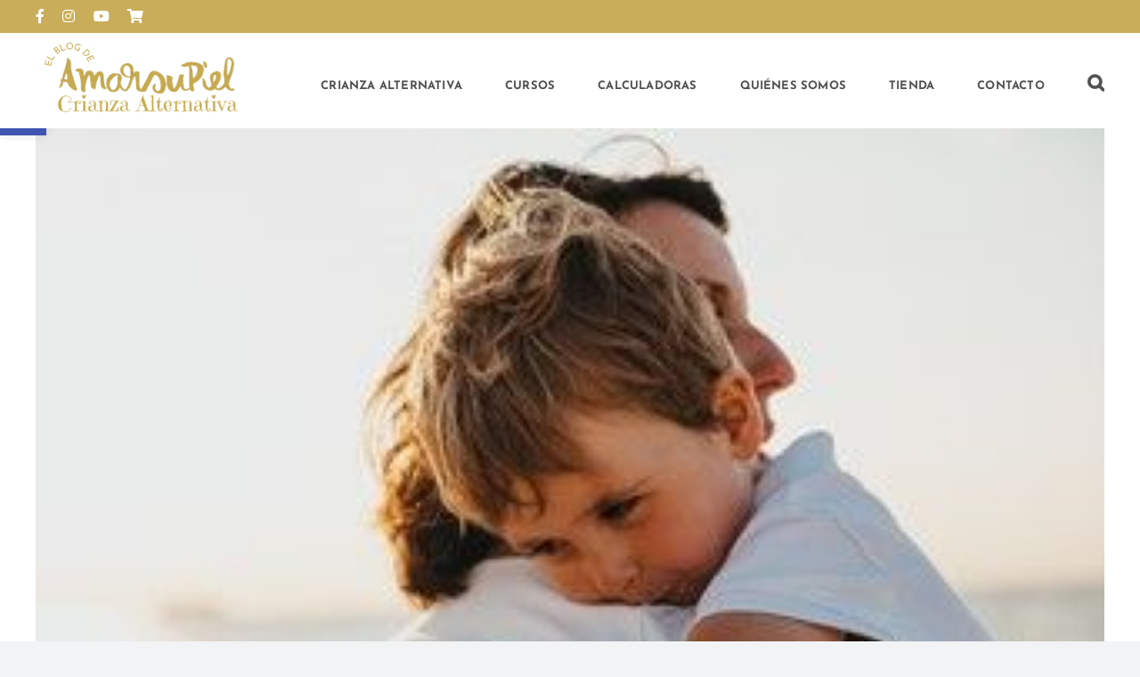

--- FILE ---
content_type: text/html; charset=UTF-8
request_url: https://crianzalternativa.es/tag/felicidad/
body_size: 17089
content:
<!DOCTYPE html>
<html class="avada-html-layout-wide avada-html-header-position-top avada-html-is-archive" lang="es-ES" prefix="og: http://ogp.me/ns# fb: http://ogp.me/ns/fb#">
<head>
	<meta http-equiv="X-UA-Compatible" content="IE=edge" />
	<meta http-equiv="Content-Type" content="text/html; charset=utf-8"/>
	<meta name="viewport" content="width=device-width, initial-scale=1" />
	<meta name='robots' content='index, follow, max-image-preview:large, max-snippet:-1, max-video-preview:-1' />
<link rel="alternate" hreflang="es" href="https://crianzalternativa.es/tag/felicidad/" />
<link rel="alternate" hreflang="x-default" href="https://crianzalternativa.es/tag/felicidad/" />

	<!-- This site is optimized with the Yoast SEO plugin v26.5 - https://yoast.com/wordpress/plugins/seo/ -->
	<title>felicidad archivos - Crianza Alternativa</title>
	<link rel="canonical" href="https://crianzalternativa.es/tag/felicidad/" />
	<meta property="og:locale" content="es_ES" />
	<meta property="og:type" content="article" />
	<meta property="og:title" content="felicidad archivos - Crianza Alternativa" />
	<meta property="og:url" content="https://crianzalternativa.es/tag/felicidad/" />
	<meta property="og:site_name" content="Crianza Alternativa" />
	<meta property="og:image" content="https://crianzalternativa.es/wp-content/uploads/2023/05/Imagen-blog-crianza-alternativa.png" />
	<meta property="og:image:width" content="1200" />
	<meta property="og:image:height" content="675" />
	<meta property="og:image:type" content="image/png" />
	<meta name="twitter:card" content="summary_large_image" />
	<script type="application/ld+json" class="yoast-schema-graph">{"@context":"https://schema.org","@graph":[{"@type":"CollectionPage","@id":"https://crianzalternativa.es/tag/felicidad/","url":"https://crianzalternativa.es/tag/felicidad/","name":"felicidad archivos - Crianza Alternativa","isPartOf":{"@id":"https://crianzalternativa.es/#website"},"primaryImageOfPage":{"@id":"https://crianzalternativa.es/tag/felicidad/#primaryimage"},"image":{"@id":"https://crianzalternativa.es/tag/felicidad/#primaryimage"},"thumbnailUrl":"https://crianzalternativa.es/wp-content/uploads/2019/07/la-clave-de-la-felicidad-de-los-ninos.jpg","breadcrumb":{"@id":"https://crianzalternativa.es/tag/felicidad/#breadcrumb"},"inLanguage":"es"},{"@type":"ImageObject","inLanguage":"es","@id":"https://crianzalternativa.es/tag/felicidad/#primaryimage","url":"https://crianzalternativa.es/wp-content/uploads/2019/07/la-clave-de-la-felicidad-de-los-ninos.jpg","contentUrl":"https://crianzalternativa.es/wp-content/uploads/2019/07/la-clave-de-la-felicidad-de-los-ninos.jpg","width":320,"height":224},{"@type":"BreadcrumbList","@id":"https://crianzalternativa.es/tag/felicidad/#breadcrumb","itemListElement":[{"@type":"ListItem","position":1,"name":"Portada","item":"https://crianzalternativa.es/"},{"@type":"ListItem","position":2,"name":"felicidad"}]},{"@type":"WebSite","@id":"https://crianzalternativa.es/#website","url":"https://crianzalternativa.es/","name":"Crianza alternativa - Blog Amarsupiel","description":"Un espacio seguro para madres y padres sobre crianza alternativa y respetuosa, dirigida a suplir las necesidades psicológicas, emocionales y físicas de nuestros bebés.","publisher":{"@id":"https://crianzalternativa.es/#organization"},"alternateName":"Crianza alternativa - Blog Amarsupiel","potentialAction":[{"@type":"SearchAction","target":{"@type":"EntryPoint","urlTemplate":"https://crianzalternativa.es/?s={search_term_string}"},"query-input":{"@type":"PropertyValueSpecification","valueRequired":true,"valueName":"search_term_string"}}],"inLanguage":"es"},{"@type":"Organization","@id":"https://crianzalternativa.es/#organization","name":"Crianza alternativa - Blog Amarsupiel","alternateName":"Crianza alternativa - Blog Amarsupiel","url":"https://crianzalternativa.es/","logo":{"@type":"ImageObject","inLanguage":"es","@id":"https://crianzalternativa.es/#/schema/logo/image/","url":"https://crianzalternativa.es/wp-content/uploads/2023/05/Crianza-Alternativa-LOGO-01.png","contentUrl":"https://crianzalternativa.es/wp-content/uploads/2023/05/Crianza-Alternativa-LOGO-01.png","width":547,"height":243,"caption":"Crianza alternativa - Blog Amarsupiel"},"image":{"@id":"https://crianzalternativa.es/#/schema/logo/image/"},"sameAs":["https://www.facebook.com/amarsupiel/","https://www.instagram.com/amarsupiel_portabebes/","https://www.youtube.com/@amarsupiel1271"]}]}</script>
	<!-- / Yoast SEO plugin. -->


<link rel="alternate" type="application/rss+xml" title="Crianza Alternativa &raquo; Feed" href="https://crianzalternativa.es/feed/" />
<link rel="alternate" type="application/rss+xml" title="Crianza Alternativa &raquo; Feed de los comentarios" href="https://crianzalternativa.es/comments/feed/" />
								<link rel="icon" href="https://crianzalternativa.es/wp-content/uploads/2023/02/favicon.png" type="image/png" />
		
		
		
				<link rel="alternate" type="application/rss+xml" title="Crianza Alternativa &raquo; Etiqueta felicidad del feed" href="https://crianzalternativa.es/tag/felicidad/feed/" />
				
		<meta property="og:locale" content="es_ES"/>
		<meta property="og:type" content="article"/>
		<meta property="og:site_name" content="Crianza Alternativa"/>
		<meta property="og:title" content="felicidad archivos - Crianza Alternativa"/>
				<meta property="og:url" content="https://crianzalternativa.es/la-clave-de-la-felicidad-de-los-ninos-esta-en-el-afecto-de-sus-padres/"/>
																				<meta property="og:image" content="https://crianzalternativa.es/wp-content/uploads/2019/07/la-clave-de-la-felicidad-de-los-ninos.jpg"/>
		<meta property="og:image:width" content="320"/>
		<meta property="og:image:height" content="224"/>
		<meta property="og:image:type" content="image/jpeg"/>
				<style id='wp-img-auto-sizes-contain-inline-css' type='text/css'>
img:is([sizes=auto i],[sizes^="auto," i]){contain-intrinsic-size:3000px 1500px}
/*# sourceURL=wp-img-auto-sizes-contain-inline-css */
</style>
<style id='wp-emoji-styles-inline-css' type='text/css'>

	img.wp-smiley, img.emoji {
		display: inline !important;
		border: none !important;
		box-shadow: none !important;
		height: 1em !important;
		width: 1em !important;
		margin: 0 0.07em !important;
		vertical-align: -0.1em !important;
		background: none !important;
		padding: 0 !important;
	}
/*# sourceURL=wp-emoji-styles-inline-css */
</style>
<link rel='stylesheet' id='wp-block-library-css' href='https://crianzalternativa.es/wp-includes/css/dist/block-library/style.min.css?ver=6.9' type='text/css' media='all' />
<style id='global-styles-inline-css' type='text/css'>
:root{--wp--preset--aspect-ratio--square: 1;--wp--preset--aspect-ratio--4-3: 4/3;--wp--preset--aspect-ratio--3-4: 3/4;--wp--preset--aspect-ratio--3-2: 3/2;--wp--preset--aspect-ratio--2-3: 2/3;--wp--preset--aspect-ratio--16-9: 16/9;--wp--preset--aspect-ratio--9-16: 9/16;--wp--preset--color--black: #000000;--wp--preset--color--cyan-bluish-gray: #abb8c3;--wp--preset--color--white: #ffffff;--wp--preset--color--pale-pink: #f78da7;--wp--preset--color--vivid-red: #cf2e2e;--wp--preset--color--luminous-vivid-orange: #ff6900;--wp--preset--color--luminous-vivid-amber: #fcb900;--wp--preset--color--light-green-cyan: #7bdcb5;--wp--preset--color--vivid-green-cyan: #00d084;--wp--preset--color--pale-cyan-blue: #8ed1fc;--wp--preset--color--vivid-cyan-blue: #0693e3;--wp--preset--color--vivid-purple: #9b51e0;--wp--preset--color--awb-color-1: #ffffff;--wp--preset--color--awb-color-2: #f9f9fb;--wp--preset--color--awb-color-3: #f2f3f5;--wp--preset--color--awb-color-4: #c9ad5a;--wp--preset--color--awb-color-5: #000000;--wp--preset--color--awb-color-6: #434549;--wp--preset--color--awb-color-7: #212326;--wp--preset--color--awb-color-8: #141617;--wp--preset--gradient--vivid-cyan-blue-to-vivid-purple: linear-gradient(135deg,rgb(6,147,227) 0%,rgb(155,81,224) 100%);--wp--preset--gradient--light-green-cyan-to-vivid-green-cyan: linear-gradient(135deg,rgb(122,220,180) 0%,rgb(0,208,130) 100%);--wp--preset--gradient--luminous-vivid-amber-to-luminous-vivid-orange: linear-gradient(135deg,rgb(252,185,0) 0%,rgb(255,105,0) 100%);--wp--preset--gradient--luminous-vivid-orange-to-vivid-red: linear-gradient(135deg,rgb(255,105,0) 0%,rgb(207,46,46) 100%);--wp--preset--gradient--very-light-gray-to-cyan-bluish-gray: linear-gradient(135deg,rgb(238,238,238) 0%,rgb(169,184,195) 100%);--wp--preset--gradient--cool-to-warm-spectrum: linear-gradient(135deg,rgb(74,234,220) 0%,rgb(151,120,209) 20%,rgb(207,42,186) 40%,rgb(238,44,130) 60%,rgb(251,105,98) 80%,rgb(254,248,76) 100%);--wp--preset--gradient--blush-light-purple: linear-gradient(135deg,rgb(255,206,236) 0%,rgb(152,150,240) 100%);--wp--preset--gradient--blush-bordeaux: linear-gradient(135deg,rgb(254,205,165) 0%,rgb(254,45,45) 50%,rgb(107,0,62) 100%);--wp--preset--gradient--luminous-dusk: linear-gradient(135deg,rgb(255,203,112) 0%,rgb(199,81,192) 50%,rgb(65,88,208) 100%);--wp--preset--gradient--pale-ocean: linear-gradient(135deg,rgb(255,245,203) 0%,rgb(182,227,212) 50%,rgb(51,167,181) 100%);--wp--preset--gradient--electric-grass: linear-gradient(135deg,rgb(202,248,128) 0%,rgb(113,206,126) 100%);--wp--preset--gradient--midnight: linear-gradient(135deg,rgb(2,3,129) 0%,rgb(40,116,252) 100%);--wp--preset--font-size--small: 12px;--wp--preset--font-size--medium: 20px;--wp--preset--font-size--large: 24px;--wp--preset--font-size--x-large: 42px;--wp--preset--font-size--normal: 16px;--wp--preset--font-size--xlarge: 32px;--wp--preset--font-size--huge: 48px;--wp--preset--spacing--20: 0.44rem;--wp--preset--spacing--30: 0.67rem;--wp--preset--spacing--40: 1rem;--wp--preset--spacing--50: 1.5rem;--wp--preset--spacing--60: 2.25rem;--wp--preset--spacing--70: 3.38rem;--wp--preset--spacing--80: 5.06rem;--wp--preset--shadow--natural: 6px 6px 9px rgba(0, 0, 0, 0.2);--wp--preset--shadow--deep: 12px 12px 50px rgba(0, 0, 0, 0.4);--wp--preset--shadow--sharp: 6px 6px 0px rgba(0, 0, 0, 0.2);--wp--preset--shadow--outlined: 6px 6px 0px -3px rgb(255, 255, 255), 6px 6px rgb(0, 0, 0);--wp--preset--shadow--crisp: 6px 6px 0px rgb(0, 0, 0);}:where(.is-layout-flex){gap: 0.5em;}:where(.is-layout-grid){gap: 0.5em;}body .is-layout-flex{display: flex;}.is-layout-flex{flex-wrap: wrap;align-items: center;}.is-layout-flex > :is(*, div){margin: 0;}body .is-layout-grid{display: grid;}.is-layout-grid > :is(*, div){margin: 0;}:where(.wp-block-columns.is-layout-flex){gap: 2em;}:where(.wp-block-columns.is-layout-grid){gap: 2em;}:where(.wp-block-post-template.is-layout-flex){gap: 1.25em;}:where(.wp-block-post-template.is-layout-grid){gap: 1.25em;}.has-black-color{color: var(--wp--preset--color--black) !important;}.has-cyan-bluish-gray-color{color: var(--wp--preset--color--cyan-bluish-gray) !important;}.has-white-color{color: var(--wp--preset--color--white) !important;}.has-pale-pink-color{color: var(--wp--preset--color--pale-pink) !important;}.has-vivid-red-color{color: var(--wp--preset--color--vivid-red) !important;}.has-luminous-vivid-orange-color{color: var(--wp--preset--color--luminous-vivid-orange) !important;}.has-luminous-vivid-amber-color{color: var(--wp--preset--color--luminous-vivid-amber) !important;}.has-light-green-cyan-color{color: var(--wp--preset--color--light-green-cyan) !important;}.has-vivid-green-cyan-color{color: var(--wp--preset--color--vivid-green-cyan) !important;}.has-pale-cyan-blue-color{color: var(--wp--preset--color--pale-cyan-blue) !important;}.has-vivid-cyan-blue-color{color: var(--wp--preset--color--vivid-cyan-blue) !important;}.has-vivid-purple-color{color: var(--wp--preset--color--vivid-purple) !important;}.has-black-background-color{background-color: var(--wp--preset--color--black) !important;}.has-cyan-bluish-gray-background-color{background-color: var(--wp--preset--color--cyan-bluish-gray) !important;}.has-white-background-color{background-color: var(--wp--preset--color--white) !important;}.has-pale-pink-background-color{background-color: var(--wp--preset--color--pale-pink) !important;}.has-vivid-red-background-color{background-color: var(--wp--preset--color--vivid-red) !important;}.has-luminous-vivid-orange-background-color{background-color: var(--wp--preset--color--luminous-vivid-orange) !important;}.has-luminous-vivid-amber-background-color{background-color: var(--wp--preset--color--luminous-vivid-amber) !important;}.has-light-green-cyan-background-color{background-color: var(--wp--preset--color--light-green-cyan) !important;}.has-vivid-green-cyan-background-color{background-color: var(--wp--preset--color--vivid-green-cyan) !important;}.has-pale-cyan-blue-background-color{background-color: var(--wp--preset--color--pale-cyan-blue) !important;}.has-vivid-cyan-blue-background-color{background-color: var(--wp--preset--color--vivid-cyan-blue) !important;}.has-vivid-purple-background-color{background-color: var(--wp--preset--color--vivid-purple) !important;}.has-black-border-color{border-color: var(--wp--preset--color--black) !important;}.has-cyan-bluish-gray-border-color{border-color: var(--wp--preset--color--cyan-bluish-gray) !important;}.has-white-border-color{border-color: var(--wp--preset--color--white) !important;}.has-pale-pink-border-color{border-color: var(--wp--preset--color--pale-pink) !important;}.has-vivid-red-border-color{border-color: var(--wp--preset--color--vivid-red) !important;}.has-luminous-vivid-orange-border-color{border-color: var(--wp--preset--color--luminous-vivid-orange) !important;}.has-luminous-vivid-amber-border-color{border-color: var(--wp--preset--color--luminous-vivid-amber) !important;}.has-light-green-cyan-border-color{border-color: var(--wp--preset--color--light-green-cyan) !important;}.has-vivid-green-cyan-border-color{border-color: var(--wp--preset--color--vivid-green-cyan) !important;}.has-pale-cyan-blue-border-color{border-color: var(--wp--preset--color--pale-cyan-blue) !important;}.has-vivid-cyan-blue-border-color{border-color: var(--wp--preset--color--vivid-cyan-blue) !important;}.has-vivid-purple-border-color{border-color: var(--wp--preset--color--vivid-purple) !important;}.has-vivid-cyan-blue-to-vivid-purple-gradient-background{background: var(--wp--preset--gradient--vivid-cyan-blue-to-vivid-purple) !important;}.has-light-green-cyan-to-vivid-green-cyan-gradient-background{background: var(--wp--preset--gradient--light-green-cyan-to-vivid-green-cyan) !important;}.has-luminous-vivid-amber-to-luminous-vivid-orange-gradient-background{background: var(--wp--preset--gradient--luminous-vivid-amber-to-luminous-vivid-orange) !important;}.has-luminous-vivid-orange-to-vivid-red-gradient-background{background: var(--wp--preset--gradient--luminous-vivid-orange-to-vivid-red) !important;}.has-very-light-gray-to-cyan-bluish-gray-gradient-background{background: var(--wp--preset--gradient--very-light-gray-to-cyan-bluish-gray) !important;}.has-cool-to-warm-spectrum-gradient-background{background: var(--wp--preset--gradient--cool-to-warm-spectrum) !important;}.has-blush-light-purple-gradient-background{background: var(--wp--preset--gradient--blush-light-purple) !important;}.has-blush-bordeaux-gradient-background{background: var(--wp--preset--gradient--blush-bordeaux) !important;}.has-luminous-dusk-gradient-background{background: var(--wp--preset--gradient--luminous-dusk) !important;}.has-pale-ocean-gradient-background{background: var(--wp--preset--gradient--pale-ocean) !important;}.has-electric-grass-gradient-background{background: var(--wp--preset--gradient--electric-grass) !important;}.has-midnight-gradient-background{background: var(--wp--preset--gradient--midnight) !important;}.has-small-font-size{font-size: var(--wp--preset--font-size--small) !important;}.has-medium-font-size{font-size: var(--wp--preset--font-size--medium) !important;}.has-large-font-size{font-size: var(--wp--preset--font-size--large) !important;}.has-x-large-font-size{font-size: var(--wp--preset--font-size--x-large) !important;}
/*# sourceURL=global-styles-inline-css */
</style>

<style id='classic-theme-styles-inline-css' type='text/css'>
/*! This file is auto-generated */
.wp-block-button__link{color:#fff;background-color:#32373c;border-radius:9999px;box-shadow:none;text-decoration:none;padding:calc(.667em + 2px) calc(1.333em + 2px);font-size:1.125em}.wp-block-file__button{background:#32373c;color:#fff;text-decoration:none}
/*# sourceURL=/wp-includes/css/classic-themes.min.css */
</style>
<link rel='stylesheet' id='air-datepicker-css' href='https://crianzalternativa.es/wp-content/plugins/clearblue-due-date-calculator/assets/css/vendor/datepicker.min.css?ver=2.2.3' type='text/css' media='all' />
<link rel='stylesheet' id='clearblue-due-date-calculator-css' href='https://crianzalternativa.es/wp-content/plugins/clearblue-due-date-calculator/assets/css/clearblue-due-date-calculator.css?ver=1.0.4' type='text/css' media='all' />
<link rel='stylesheet' id='wpml-legacy-horizontal-list-0-css' href='https://crianzalternativa.es/wp-content/plugins/sitepress-multilingual-cms/templates/language-switchers/legacy-list-horizontal/style.min.css?ver=1' type='text/css' media='all' />
<style id='wpml-legacy-horizontal-list-0-inline-css' type='text/css'>
.wpml-ls-statics-footer a, .wpml-ls-statics-footer .wpml-ls-sub-menu a, .wpml-ls-statics-footer .wpml-ls-sub-menu a:link, .wpml-ls-statics-footer li:not(.wpml-ls-current-language) .wpml-ls-link, .wpml-ls-statics-footer li:not(.wpml-ls-current-language) .wpml-ls-link:link {color:#444444;background-color:#ffffff;}.wpml-ls-statics-footer .wpml-ls-sub-menu a:hover,.wpml-ls-statics-footer .wpml-ls-sub-menu a:focus, .wpml-ls-statics-footer .wpml-ls-sub-menu a:link:hover, .wpml-ls-statics-footer .wpml-ls-sub-menu a:link:focus {color:#000000;background-color:#eeeeee;}.wpml-ls-statics-footer .wpml-ls-current-language > a {color:#444444;background-color:#ffffff;}.wpml-ls-statics-footer .wpml-ls-current-language:hover>a, .wpml-ls-statics-footer .wpml-ls-current-language>a:focus {color:#000000;background-color:#eeeeee;}
/*# sourceURL=wpml-legacy-horizontal-list-0-inline-css */
</style>
<link rel='stylesheet' id='oc_jquery_ui-css' href='https://crianzalternativa.es/wp-content/plugins/ovulation-calculator/css/jquery-ui.css?ver=1725445525' type='text/css' media='' />
<link rel='stylesheet' id='oc_custom_datepicker-css' href='https://crianzalternativa.es/wp-content/plugins/ovulation-calculator/css/melon.datepicker.css?ver=1725445525' type='text/css' media='' />
<link rel='stylesheet' id='oc-main-css' href='https://crianzalternativa.es/wp-content/plugins/ovulation-calculator/css/ovulation-calculator.css?ver=1725445525' type='text/css' media='' />
<link rel='stylesheet' id='pojo-a11y-css' href='https://crianzalternativa.es/wp-content/plugins/pojo-accessibility/modules/legacy/assets/css/style.min.css?ver=1.0.0' type='text/css' media='all' />
<link rel='stylesheet' id='child-style-css' href='https://crianzalternativa.es/wp-content/themes/Avada-Child-Theme/style.css?ver=6.9' type='text/css' media='all' />
<link rel='stylesheet' id='fusion-dynamic-css-css' href='https://crianzalternativa.es/wp-content/uploads/fusion-styles/b08898b8845967c587cf6ef02b339f8d.min.css?ver=3.14.2' type='text/css' media='all' />
<script type="text/javascript" id="wpml-cookie-js-extra">
/* <![CDATA[ */
var wpml_cookies = {"wp-wpml_current_language":{"value":"es","expires":1,"path":"/"}};
var wpml_cookies = {"wp-wpml_current_language":{"value":"es","expires":1,"path":"/"}};
//# sourceURL=wpml-cookie-js-extra
/* ]]> */
</script>
<script type="text/javascript" src="https://crianzalternativa.es/wp-content/plugins/sitepress-multilingual-cms/res/js/cookies/language-cookie.js?ver=486900" id="wpml-cookie-js" defer="defer" data-wp-strategy="defer"></script>
<script type="text/javascript" src="https://crianzalternativa.es/wp-includes/js/jquery/jquery.min.js?ver=3.7.1" id="jquery-core-js"></script>
<script type="text/javascript" src="https://crianzalternativa.es/wp-includes/js/jquery/jquery-migrate.min.js?ver=3.4.1" id="jquery-migrate-js"></script>
<link rel="https://api.w.org/" href="https://crianzalternativa.es/wp-json/" /><link rel="alternate" title="JSON" type="application/json" href="https://crianzalternativa.es/wp-json/wp/v2/tags/333" /><link rel="EditURI" type="application/rsd+xml" title="RSD" href="https://crianzalternativa.es/xmlrpc.php?rsd" />
<meta name="generator" content="WordPress 6.9" />
<meta name="generator" content="WPML ver:4.8.6 stt:1,2;" />
			<style>
				.oc_title,
				.oc_subtitle,
				.calculator_table h2,
				.single .calculator_table h2,
				.calculator_table p,
				.calculator_table a,
				.icon-calendar3:before{
					color: #9E8977;
					text-decoration: none;
				}

				/*Period Daes + Selected day*/

				.ui-state-default.ui-state-highlight.ui-state-active,
				.ui-datepicker-current-day .ui-state-default.ui-state-active,
				.ll-skin-melon td .ui-state-hover,

				td.periodDay a.ui-state-default,
				td.periodDay span.ui-state-default,
/* 				.ll-skin-melon td .ui-state-default.ui-state-hover, */
				.period-indicator{
					background-color: #cbaf6a;
					color: #ffffff;
				}

				/*Fertile Dates*/
				td.fertileDay a.ui-state-default,
				td.fertileDay span.ui-state-default{
					background-color: #96d2af;
				}

				/*Submit/Send background color*/
				.calculator_table .submit-btn input[type=submit]{
					background-color: #a8d1af;
				}

				/*Submit/Send background hover+focus color*/
				.calculator_table .submit-btn input[type=submit]:focus,
				.calculator_table .submit-btn input[type=submit]:hover{
					background-color: #a8d1af;
				}

				/*Submit/Send color*/
				.calculator_table .icon-angle-right,
				.calculator_table .submit-btn input[type=submit]{
					color: #ffffff;
				}

				/* Calendar Year color*/
				.ll-skin-melon .ui-datepicker .ui-datepicker-title{
					color: #544f49;
				}
				/* Calendar Days/Week color*/
				.ll-skin-melon .ui-datepicker th{
					color: #0a0606;
				}
				/* Calendar Background color*/
				#ovulationCalculatorForm,
				.calendar-area{
					background-color: #f5f5f5;
				}
				/* Calendar Cell Background color*/
				.ll-skin-melon td .ui-state-default{
					background: #f5f5f5;
				}
				/* Calendar disabled Cell text color*/
				.ll-skin-melon .ui-state-disabled .ui-state-default{
					color: #a3a3a3;
				}
				/* Calendar selected day text color*/
				.ll-skin-melon td .ui-state-default.ui-state-active{
					color: #ffffff;
				}
				/* Calendar default day text color*/
				.ll-skin-melon td .ui-state-default{
					color: #544f49;
				}
				/* Fertile tick color */
				td.fertileDay a.ui-state-default::after{
					color: #1A9F1F;
				}
				.fertileTick{
					fill: #1A9F1F;
				}
				/* Expected Ovulation color*/

				td.fertileDay-4 a.ui-state-default::after,
				td.fertileDay-10 a.ui-state-default::after{
					color: #1A9F1F!important;
				}
				.expected-ovulation{
					fill: #1A9F1F;
				}
			</style>
				<style type="text/css">
#pojo-a11y-toolbar .pojo-a11y-toolbar-toggle a{ background-color: #4054b2;	color: #ffffff;}
#pojo-a11y-toolbar .pojo-a11y-toolbar-overlay, #pojo-a11y-toolbar .pojo-a11y-toolbar-overlay ul.pojo-a11y-toolbar-items.pojo-a11y-links{ border-color: #4054b2;}
body.pojo-a11y-focusable a:focus{ outline-style: solid !important;	outline-width: 1px !important;	outline-color: #FF0000 !important;}
#pojo-a11y-toolbar{ top: 100px !important;}
#pojo-a11y-toolbar .pojo-a11y-toolbar-overlay{ background-color: #ffffff;}
#pojo-a11y-toolbar .pojo-a11y-toolbar-overlay ul.pojo-a11y-toolbar-items li.pojo-a11y-toolbar-item a, #pojo-a11y-toolbar .pojo-a11y-toolbar-overlay p.pojo-a11y-toolbar-title{ color: #333333;}
#pojo-a11y-toolbar .pojo-a11y-toolbar-overlay ul.pojo-a11y-toolbar-items li.pojo-a11y-toolbar-item a.active{ background-color: #4054b2;	color: #ffffff;}
@media (max-width: 767px) { #pojo-a11y-toolbar { top: 50px !important; } }</style><link rel="preload" href="https://crianzalternativa.es/wp-content/themes/Avada/includes/lib/assets/fonts/icomoon/awb-icons.woff" as="font" type="font/woff" crossorigin><link rel="preload" href="//crianzalternativa.es/wp-content/themes/Avada/includes/lib/assets/fonts/fontawesome/webfonts/fa-brands-400.woff2" as="font" type="font/woff2" crossorigin><link rel="preload" href="//crianzalternativa.es/wp-content/themes/Avada/includes/lib/assets/fonts/fontawesome/webfonts/fa-regular-400.woff2" as="font" type="font/woff2" crossorigin><link rel="preload" href="//crianzalternativa.es/wp-content/themes/Avada/includes/lib/assets/fonts/fontawesome/webfonts/fa-solid-900.woff2" as="font" type="font/woff2" crossorigin><style type="text/css" id="css-fb-visibility">@media screen and (max-width: 640px){.fusion-no-small-visibility{display:none !important;}body .sm-text-align-center{text-align:center !important;}body .sm-text-align-left{text-align:left !important;}body .sm-text-align-right{text-align:right !important;}body .sm-text-align-justify{text-align:justify !important;}body .sm-flex-align-center{justify-content:center !important;}body .sm-flex-align-flex-start{justify-content:flex-start !important;}body .sm-flex-align-flex-end{justify-content:flex-end !important;}body .sm-mx-auto{margin-left:auto !important;margin-right:auto !important;}body .sm-ml-auto{margin-left:auto !important;}body .sm-mr-auto{margin-right:auto !important;}body .fusion-absolute-position-small{position:absolute;top:auto;width:100%;}.awb-sticky.awb-sticky-small{ position: sticky; top: var(--awb-sticky-offset,0); }}@media screen and (min-width: 641px) and (max-width: 1024px){.fusion-no-medium-visibility{display:none !important;}body .md-text-align-center{text-align:center !important;}body .md-text-align-left{text-align:left !important;}body .md-text-align-right{text-align:right !important;}body .md-text-align-justify{text-align:justify !important;}body .md-flex-align-center{justify-content:center !important;}body .md-flex-align-flex-start{justify-content:flex-start !important;}body .md-flex-align-flex-end{justify-content:flex-end !important;}body .md-mx-auto{margin-left:auto !important;margin-right:auto !important;}body .md-ml-auto{margin-left:auto !important;}body .md-mr-auto{margin-right:auto !important;}body .fusion-absolute-position-medium{position:absolute;top:auto;width:100%;}.awb-sticky.awb-sticky-medium{ position: sticky; top: var(--awb-sticky-offset,0); }}@media screen and (min-width: 1025px){.fusion-no-large-visibility{display:none !important;}body .lg-text-align-center{text-align:center !important;}body .lg-text-align-left{text-align:left !important;}body .lg-text-align-right{text-align:right !important;}body .lg-text-align-justify{text-align:justify !important;}body .lg-flex-align-center{justify-content:center !important;}body .lg-flex-align-flex-start{justify-content:flex-start !important;}body .lg-flex-align-flex-end{justify-content:flex-end !important;}body .lg-mx-auto{margin-left:auto !important;margin-right:auto !important;}body .lg-ml-auto{margin-left:auto !important;}body .lg-mr-auto{margin-right:auto !important;}body .fusion-absolute-position-large{position:absolute;top:auto;width:100%;}.awb-sticky.awb-sticky-large{ position: sticky; top: var(--awb-sticky-offset,0); }}</style><style>:root {--cbddc-color-background: #ffffff;--cbddc-color-title: #caae63;--cbddc-color-text: #222222;--cbddc-color-button: #caae63;--cbddc-color-button-text: #ffffff;--cbddc-color-input: #ffffff;--cbddc-color-border: #ebebeb;--cbddc-color-error: #dc3545;}</style>		<script type="text/javascript">
			var doc = document.documentElement;
			doc.setAttribute( 'data-useragent', navigator.userAgent );
		</script>
		
	<!-- Google Tag Manager -->
<script>(function(w,d,s,l,i){w[l]=w[l]||[];w[l].push({'gtm.start':
new Date().getTime(),event:'gtm.js'});var f=d.getElementsByTagName(s)[0],
j=d.createElement(s),dl=l!='dataLayer'?'&l='+l:'';j.async=true;j.src=
'https://www.googletagmanager.com/gtm.js?id='+i+dl;f.parentNode.insertBefore(j,f);
})(window,document,'script','dataLayer','GTM-T9FD8S7');</script>
<!-- End Google Tag Manager --></head>

<body class="archive tag tag-felicidad tag-333 wp-theme-Avada wp-child-theme-Avada-Child-Theme awb-no-sidebars fusion-image-hovers fusion-pagination-sizing fusion-button_type-flat fusion-button_span-no fusion-button_gradient-linear avada-image-rollover-circle-no avada-image-rollover-yes avada-image-rollover-direction-left fusion-body ltr fusion-sticky-header no-tablet-sticky-header no-mobile-sticky-header no-mobile-slidingbar no-mobile-totop avada-has-rev-slider-styles fusion-disable-outline fusion-sub-menu-fade mobile-logo-pos-left layout-wide-mode avada-has-boxed-modal-shadow-none layout-scroll-offset-full avada-has-zero-margin-offset-top fusion-top-header menu-text-align-center mobile-menu-design-modern fusion-show-pagination-text fusion-header-layout-v3 avada-responsive avada-footer-fx-none avada-menu-highlight-style-bar fusion-search-form-clean fusion-main-menu-search-overlay fusion-avatar-circle avada-sticky-shrinkage avada-dropdown-styles avada-blog-layout-large avada-blog-archive-layout-large avada-header-shadow-no avada-menu-icon-position-left avada-has-megamenu-shadow avada-has-mobile-menu-search avada-has-main-nav-search-icon avada-has-breadcrumb-mobile-hidden avada-has-titlebar-hide avada-header-border-color-full-transparent avada-has-pagination-width_height avada-flyout-menu-direction-fade avada-ec-views-v1" data-awb-post-id="5335">
		<a class="skip-link screen-reader-text" href="#content">Saltar al contenido</a>

	<div id="boxed-wrapper">
		
		<div id="wrapper" class="fusion-wrapper">
			<div id="home" style="position:relative;top:-1px;"></div>
							
					
			<header class="fusion-header-wrapper">
				<div class="fusion-header-v3 fusion-logo-alignment fusion-logo-left fusion-sticky-menu-1 fusion-sticky-logo- fusion-mobile-logo-  fusion-mobile-menu-design-modern">
					
<div class="fusion-secondary-header">
	<div class="fusion-row">
					<div class="fusion-alignleft">
				<div class="fusion-social-links-header"><div class="fusion-social-networks"><div class="fusion-social-networks-wrapper"><a  class="fusion-social-network-icon fusion-tooltip fa-facebook-f fab" style data-placement="bottom" data-title="Facebook" data-toggle="tooltip" title="Facebook" href="https://es-es.facebook.com/amarsupiel/" target="_blank" rel="noreferrer"><span class="screen-reader-text">Facebook</span></a><a  class="fusion-social-network-icon fusion-tooltip fa-instagram fab" style data-placement="bottom" data-title="Instagram" data-toggle="tooltip" title="Instagram" href="https://www.instagram.com/amarsupiel_portabebes/" target="_blank" rel="noopener noreferrer"><span class="screen-reader-text">Instagram</span></a><a  class="fusion-social-network-icon fusion-tooltip fa-youtube fab" style data-placement="bottom" data-title="YouTube" data-toggle="tooltip" title="YouTube" href="https://www.youtube.com/channel/UCfCSMioEp68hM8hcdek6DAA" target="_blank" rel="noopener noreferrer"><span class="screen-reader-text">YouTube</span></a><a  class="awb-custom-icon fusion-social-network-icon fusion-tooltip fa-shopping-cart fas" style="position:relative;" data-placement="bottom" data-title="Personalizado" data-toggle="tooltip" title="Personalizado" href="https://www.amarsupiel.com" target="_blank" rel="noopener noreferrer"><span class="screen-reader-text">Personalizado</span></a></div></div></div>			</div>
							<div class="fusion-alignright">
				<nav class="fusion-secondary-menu" role="navigation" aria-label="Menú secundario"></nav>			</div>
			</div>
</div>
<div class="fusion-header-sticky-height"></div>
<div class="fusion-header">
	<div class="fusion-row">
					<div class="fusion-logo" data-margin-top="0" data-margin-bottom="0" data-margin-left="0" data-margin-right="0px">
			<a class="fusion-logo-link"  href="https://crianzalternativa.es/" >

						<!-- standard logo -->
			<img src="https://crianzalternativa.es/wp-content/uploads/2023/03/Crianza-Alternativa-LOGO-01.png" srcset="https://crianzalternativa.es/wp-content/uploads/2023/03/Crianza-Alternativa-LOGO-01.png 1x, https://crianzalternativa.es/wp-content/uploads/2023/03/Crianza-Alternativa-LOGO-01.png 2x" width="547" height="243" style="max-height:243px;height:auto;" alt="Crianza Alternativa Logo" data-retina_logo_url="https://crianzalternativa.es/wp-content/uploads/2023/03/Crianza-Alternativa-LOGO-01.png" class="fusion-standard-logo" />

			
					</a>
		</div>		<nav class="fusion-main-menu" aria-label="Menú principal"><div class="fusion-overlay-search">		<form role="search" class="searchform fusion-search-form  fusion-search-form-clean" method="get" action="https://crianzalternativa.es/">
			<div class="fusion-search-form-content">

				
				<div class="fusion-search-field search-field">
					<label><span class="screen-reader-text">Buscar:</span>
													<input type="search" value="" name="s" class="s" placeholder="Buscar..." required aria-required="true" aria-label="Buscar..."/>
											</label>
				</div>
				<div class="fusion-search-button search-button">
					<input type="submit" class="fusion-search-submit searchsubmit" aria-label="Buscar" value="&#xf002;" />
									</div>

				
			</div>


			
		</form>
		<div class="fusion-search-spacer"></div><a href="#" role="button" aria-label="Close Search" class="fusion-close-search"></a></div><ul id="menu-menu-principal" class="fusion-menu"><li  id="menu-item-8966"  class="menu-item menu-item-type-custom menu-item-object-custom menu-item-has-children menu-item-8966 fusion-dropdown-menu"  data-item-id="8966"><a  href="#" class="fusion-bar-highlight"><span class="menu-text">CRIANZA ALTERNATIVA</span></a><ul class="sub-menu"><li  id="menu-item-8904"  class="menu-item menu-item-type-taxonomy menu-item-object-category menu-item-8904 fusion-dropdown-submenu" ><a  href="https://crianzalternativa.es/category/embarazo/" class="fusion-bar-highlight"><span>EMBARAZO</span></a></li><li  id="menu-item-8905"  class="menu-item menu-item-type-taxonomy menu-item-object-category menu-item-8905 fusion-dropdown-submenu" ><a  href="https://crianzalternativa.es/category/parto/" class="fusion-bar-highlight"><span>PARTO</span></a></li><li  id="menu-item-8907"  class="menu-item menu-item-type-taxonomy menu-item-object-category menu-item-8907 fusion-dropdown-submenu" ><a  href="https://crianzalternativa.es/category/postparto/" class="fusion-bar-highlight"><span>POSTPARTO</span></a></li><li  id="menu-item-8906"  class="menu-item menu-item-type-taxonomy menu-item-object-category menu-item-8906 fusion-dropdown-submenu" ><a  href="https://crianzalternativa.es/category/lactancia/" class="fusion-bar-highlight"><span>LACTANCIA</span></a></li><li  id="menu-item-8902"  class="menu-item menu-item-type-taxonomy menu-item-object-category menu-item-8902 fusion-dropdown-submenu" ><a  href="https://crianzalternativa.es/category/porteo-ergonomico/" class="fusion-bar-highlight"><span>PORTEO ERGONÓMICO</span></a></li><li  id="menu-item-8901"  class="menu-item menu-item-type-taxonomy menu-item-object-category menu-item-8901 fusion-dropdown-submenu" ><a  href="https://crianzalternativa.es/category/crianza/" class="fusion-bar-highlight"><span>CRIANZA</span></a></li><li  id="menu-item-8903"  class="menu-item menu-item-type-taxonomy menu-item-object-category menu-item-8903 fusion-dropdown-submenu" ><a  href="https://crianzalternativa.es/category/psicologia-y-educacion/" class="fusion-bar-highlight"><span>PSICOLOGÍA Y EDUCACIÓN</span></a></li><li  id="menu-item-8908"  class="menu-item menu-item-type-taxonomy menu-item-object-category menu-item-8908 fusion-dropdown-submenu" ><a  href="https://crianzalternativa.es/category/consejos-practicos/" class="fusion-bar-highlight"><span>CONSEJOS PRÁCTICOS</span></a></li><li  id="menu-item-10920"  class="menu-item menu-item-type-taxonomy menu-item-object-category menu-item-10920 fusion-dropdown-submenu" ><a  href="https://crianzalternativa.es/category/desarrollo-del-bebe-mes-a-mes/" class="fusion-bar-highlight"><span>DESARROLLO DEL BEBÉ MES A MES</span></a></li><li  id="menu-item-11093"  class="menu-item menu-item-type-taxonomy menu-item-object-category menu-item-11093 fusion-dropdown-submenu" ><a  href="https://crianzalternativa.es/category/desarrollo-del-bebe-semana-a-semana/" class="fusion-bar-highlight"><span>DESARROLLO DEL BEBÉ SEMANA A SEMANA</span></a></li></ul></li><li  id="menu-item-10521"  class="menu-item menu-item-type-post_type menu-item-object-page menu-item-10521"  data-item-id="10521"><a  href="https://crianzalternativa.es/cursos-de-maternidad-y-paternidad/" class="fusion-bar-highlight"><span class="menu-text">CURSOS</span></a></li><li  id="menu-item-10331"  class="menu-item menu-item-type-custom menu-item-object-custom menu-item-has-children menu-item-10331 fusion-dropdown-menu"  data-item-id="10331"><a  href="#" class="fusion-bar-highlight"><span class="menu-text">CALCULADORAS</span></a><ul class="sub-menu"><li  id="menu-item-10334"  class="menu-item menu-item-type-post_type menu-item-object-page menu-item-10334 fusion-dropdown-submenu" ><a  href="https://crianzalternativa.es/calculadora-de-embarazo-y-parto/" class="fusion-bar-highlight"><span>CALCULADORA DE EMBARAZO Y PARTO</span></a></li><li  id="menu-item-9898"  class="menu-item menu-item-type-post_type menu-item-object-page menu-item-9898 fusion-dropdown-submenu" ><a  href="https://crianzalternativa.es/calculadora-de-fertilidad/" class="fusion-bar-highlight"><span>CALCULADORA DE FERTILIDAD</span></a></li><li  id="menu-item-10332"  class="menu-item menu-item-type-post_type menu-item-object-page menu-item-10332 fusion-dropdown-submenu" ><a  href="https://crianzalternativa.es/calculadora-de-apiretal/" class="fusion-bar-highlight"><span>CALCULADORA DE APIRETAL</span></a></li><li  id="menu-item-10333"  class="menu-item menu-item-type-post_type menu-item-object-page menu-item-10333 fusion-dropdown-submenu" ><a  href="https://crianzalternativa.es/calculadora-de-dalsy/" class="fusion-bar-highlight"><span>CALCULADORA DE DALSY</span></a></li></ul></li><li  id="menu-item-8895"  class="menu-item menu-item-type-post_type menu-item-object-page menu-item-8895"  data-item-id="8895"><a  href="https://crianzalternativa.es/crianza-alternativa/" class="fusion-bar-highlight"><span class="menu-text">QUIÉNES SOMOS</span></a></li><li  id="menu-item-8896"  class="menu-item menu-item-type-custom menu-item-object-custom menu-item-8896"  data-item-id="8896"><a  target="_blank" rel="noopener noreferrer" href="https://www.amarsupiel.com/es/" class="fusion-bar-highlight"><span class="menu-text">TIENDA</span></a></li><li  id="menu-item-8893"  class="menu-item menu-item-type-post_type menu-item-object-page menu-item-8893"  data-item-id="8893"><a  href="https://crianzalternativa.es/contacto-2/" class="fusion-bar-highlight"><span class="menu-text">CONTACTO</span></a></li><li class="fusion-custom-menu-item fusion-main-menu-search fusion-search-overlay"><a class="fusion-main-menu-icon fusion-bar-highlight" href="#" aria-label="Buscar" data-title="Buscar" title="Buscar" role="button" aria-expanded="false"></a></li></ul></nav><nav class="fusion-main-menu fusion-sticky-menu" aria-label="Main Menu Sticky"><div class="fusion-overlay-search">		<form role="search" class="searchform fusion-search-form  fusion-search-form-clean" method="get" action="https://crianzalternativa.es/">
			<div class="fusion-search-form-content">

				
				<div class="fusion-search-field search-field">
					<label><span class="screen-reader-text">Buscar:</span>
													<input type="search" value="" name="s" class="s" placeholder="Buscar..." required aria-required="true" aria-label="Buscar..."/>
											</label>
				</div>
				<div class="fusion-search-button search-button">
					<input type="submit" class="fusion-search-submit searchsubmit" aria-label="Buscar" value="&#xf002;" />
									</div>

				
			</div>


			
		</form>
		<div class="fusion-search-spacer"></div><a href="#" role="button" aria-label="Close Search" class="fusion-close-search"></a></div><ul id="menu-menu-principal-1" class="fusion-menu"><li   class="menu-item menu-item-type-custom menu-item-object-custom menu-item-has-children menu-item-8966 fusion-dropdown-menu"  data-item-id="8966"><a  href="#" class="fusion-bar-highlight"><span class="menu-text">CRIANZA ALTERNATIVA</span></a><ul class="sub-menu"><li   class="menu-item menu-item-type-taxonomy menu-item-object-category menu-item-8904 fusion-dropdown-submenu" ><a  href="https://crianzalternativa.es/category/embarazo/" class="fusion-bar-highlight"><span>EMBARAZO</span></a></li><li   class="menu-item menu-item-type-taxonomy menu-item-object-category menu-item-8905 fusion-dropdown-submenu" ><a  href="https://crianzalternativa.es/category/parto/" class="fusion-bar-highlight"><span>PARTO</span></a></li><li   class="menu-item menu-item-type-taxonomy menu-item-object-category menu-item-8907 fusion-dropdown-submenu" ><a  href="https://crianzalternativa.es/category/postparto/" class="fusion-bar-highlight"><span>POSTPARTO</span></a></li><li   class="menu-item menu-item-type-taxonomy menu-item-object-category menu-item-8906 fusion-dropdown-submenu" ><a  href="https://crianzalternativa.es/category/lactancia/" class="fusion-bar-highlight"><span>LACTANCIA</span></a></li><li   class="menu-item menu-item-type-taxonomy menu-item-object-category menu-item-8902 fusion-dropdown-submenu" ><a  href="https://crianzalternativa.es/category/porteo-ergonomico/" class="fusion-bar-highlight"><span>PORTEO ERGONÓMICO</span></a></li><li   class="menu-item menu-item-type-taxonomy menu-item-object-category menu-item-8901 fusion-dropdown-submenu" ><a  href="https://crianzalternativa.es/category/crianza/" class="fusion-bar-highlight"><span>CRIANZA</span></a></li><li   class="menu-item menu-item-type-taxonomy menu-item-object-category menu-item-8903 fusion-dropdown-submenu" ><a  href="https://crianzalternativa.es/category/psicologia-y-educacion/" class="fusion-bar-highlight"><span>PSICOLOGÍA Y EDUCACIÓN</span></a></li><li   class="menu-item menu-item-type-taxonomy menu-item-object-category menu-item-8908 fusion-dropdown-submenu" ><a  href="https://crianzalternativa.es/category/consejos-practicos/" class="fusion-bar-highlight"><span>CONSEJOS PRÁCTICOS</span></a></li><li   class="menu-item menu-item-type-taxonomy menu-item-object-category menu-item-10920 fusion-dropdown-submenu" ><a  href="https://crianzalternativa.es/category/desarrollo-del-bebe-mes-a-mes/" class="fusion-bar-highlight"><span>DESARROLLO DEL BEBÉ MES A MES</span></a></li><li   class="menu-item menu-item-type-taxonomy menu-item-object-category menu-item-11093 fusion-dropdown-submenu" ><a  href="https://crianzalternativa.es/category/desarrollo-del-bebe-semana-a-semana/" class="fusion-bar-highlight"><span>DESARROLLO DEL BEBÉ SEMANA A SEMANA</span></a></li></ul></li><li   class="menu-item menu-item-type-post_type menu-item-object-page menu-item-10521"  data-item-id="10521"><a  href="https://crianzalternativa.es/cursos-de-maternidad-y-paternidad/" class="fusion-bar-highlight"><span class="menu-text">CURSOS</span></a></li><li   class="menu-item menu-item-type-custom menu-item-object-custom menu-item-has-children menu-item-10331 fusion-dropdown-menu"  data-item-id="10331"><a  href="#" class="fusion-bar-highlight"><span class="menu-text">CALCULADORAS</span></a><ul class="sub-menu"><li   class="menu-item menu-item-type-post_type menu-item-object-page menu-item-10334 fusion-dropdown-submenu" ><a  href="https://crianzalternativa.es/calculadora-de-embarazo-y-parto/" class="fusion-bar-highlight"><span>CALCULADORA DE EMBARAZO Y PARTO</span></a></li><li   class="menu-item menu-item-type-post_type menu-item-object-page menu-item-9898 fusion-dropdown-submenu" ><a  href="https://crianzalternativa.es/calculadora-de-fertilidad/" class="fusion-bar-highlight"><span>CALCULADORA DE FERTILIDAD</span></a></li><li   class="menu-item menu-item-type-post_type menu-item-object-page menu-item-10332 fusion-dropdown-submenu" ><a  href="https://crianzalternativa.es/calculadora-de-apiretal/" class="fusion-bar-highlight"><span>CALCULADORA DE APIRETAL</span></a></li><li   class="menu-item menu-item-type-post_type menu-item-object-page menu-item-10333 fusion-dropdown-submenu" ><a  href="https://crianzalternativa.es/calculadora-de-dalsy/" class="fusion-bar-highlight"><span>CALCULADORA DE DALSY</span></a></li></ul></li><li   class="menu-item menu-item-type-post_type menu-item-object-page menu-item-8895"  data-item-id="8895"><a  href="https://crianzalternativa.es/crianza-alternativa/" class="fusion-bar-highlight"><span class="menu-text">QUIÉNES SOMOS</span></a></li><li   class="menu-item menu-item-type-custom menu-item-object-custom menu-item-8896"  data-item-id="8896"><a  target="_blank" rel="noopener noreferrer" href="https://www.amarsupiel.com/es/" class="fusion-bar-highlight"><span class="menu-text">TIENDA</span></a></li><li   class="menu-item menu-item-type-post_type menu-item-object-page menu-item-8893"  data-item-id="8893"><a  href="https://crianzalternativa.es/contacto-2/" class="fusion-bar-highlight"><span class="menu-text">CONTACTO</span></a></li><li class="fusion-custom-menu-item fusion-main-menu-search fusion-search-overlay"><a class="fusion-main-menu-icon fusion-bar-highlight" href="#" aria-label="Buscar" data-title="Buscar" title="Buscar" role="button" aria-expanded="false"></a></li></ul></nav><div class="fusion-mobile-navigation"><ul id="menu-menu-principal-2" class="fusion-mobile-menu"><li   class="menu-item menu-item-type-custom menu-item-object-custom menu-item-has-children menu-item-8966 fusion-dropdown-menu"  data-item-id="8966"><a  href="#" class="fusion-bar-highlight"><span class="menu-text">CRIANZA ALTERNATIVA</span></a><ul class="sub-menu"><li   class="menu-item menu-item-type-taxonomy menu-item-object-category menu-item-8904 fusion-dropdown-submenu" ><a  href="https://crianzalternativa.es/category/embarazo/" class="fusion-bar-highlight"><span>EMBARAZO</span></a></li><li   class="menu-item menu-item-type-taxonomy menu-item-object-category menu-item-8905 fusion-dropdown-submenu" ><a  href="https://crianzalternativa.es/category/parto/" class="fusion-bar-highlight"><span>PARTO</span></a></li><li   class="menu-item menu-item-type-taxonomy menu-item-object-category menu-item-8907 fusion-dropdown-submenu" ><a  href="https://crianzalternativa.es/category/postparto/" class="fusion-bar-highlight"><span>POSTPARTO</span></a></li><li   class="menu-item menu-item-type-taxonomy menu-item-object-category menu-item-8906 fusion-dropdown-submenu" ><a  href="https://crianzalternativa.es/category/lactancia/" class="fusion-bar-highlight"><span>LACTANCIA</span></a></li><li   class="menu-item menu-item-type-taxonomy menu-item-object-category menu-item-8902 fusion-dropdown-submenu" ><a  href="https://crianzalternativa.es/category/porteo-ergonomico/" class="fusion-bar-highlight"><span>PORTEO ERGONÓMICO</span></a></li><li   class="menu-item menu-item-type-taxonomy menu-item-object-category menu-item-8901 fusion-dropdown-submenu" ><a  href="https://crianzalternativa.es/category/crianza/" class="fusion-bar-highlight"><span>CRIANZA</span></a></li><li   class="menu-item menu-item-type-taxonomy menu-item-object-category menu-item-8903 fusion-dropdown-submenu" ><a  href="https://crianzalternativa.es/category/psicologia-y-educacion/" class="fusion-bar-highlight"><span>PSICOLOGÍA Y EDUCACIÓN</span></a></li><li   class="menu-item menu-item-type-taxonomy menu-item-object-category menu-item-8908 fusion-dropdown-submenu" ><a  href="https://crianzalternativa.es/category/consejos-practicos/" class="fusion-bar-highlight"><span>CONSEJOS PRÁCTICOS</span></a></li><li   class="menu-item menu-item-type-taxonomy menu-item-object-category menu-item-10920 fusion-dropdown-submenu" ><a  href="https://crianzalternativa.es/category/desarrollo-del-bebe-mes-a-mes/" class="fusion-bar-highlight"><span>DESARROLLO DEL BEBÉ MES A MES</span></a></li><li   class="menu-item menu-item-type-taxonomy menu-item-object-category menu-item-11093 fusion-dropdown-submenu" ><a  href="https://crianzalternativa.es/category/desarrollo-del-bebe-semana-a-semana/" class="fusion-bar-highlight"><span>DESARROLLO DEL BEBÉ SEMANA A SEMANA</span></a></li></ul></li><li   class="menu-item menu-item-type-post_type menu-item-object-page menu-item-10521"  data-item-id="10521"><a  href="https://crianzalternativa.es/cursos-de-maternidad-y-paternidad/" class="fusion-bar-highlight"><span class="menu-text">CURSOS</span></a></li><li   class="menu-item menu-item-type-custom menu-item-object-custom menu-item-has-children menu-item-10331 fusion-dropdown-menu"  data-item-id="10331"><a  href="#" class="fusion-bar-highlight"><span class="menu-text">CALCULADORAS</span></a><ul class="sub-menu"><li   class="menu-item menu-item-type-post_type menu-item-object-page menu-item-10334 fusion-dropdown-submenu" ><a  href="https://crianzalternativa.es/calculadora-de-embarazo-y-parto/" class="fusion-bar-highlight"><span>CALCULADORA DE EMBARAZO Y PARTO</span></a></li><li   class="menu-item menu-item-type-post_type menu-item-object-page menu-item-9898 fusion-dropdown-submenu" ><a  href="https://crianzalternativa.es/calculadora-de-fertilidad/" class="fusion-bar-highlight"><span>CALCULADORA DE FERTILIDAD</span></a></li><li   class="menu-item menu-item-type-post_type menu-item-object-page menu-item-10332 fusion-dropdown-submenu" ><a  href="https://crianzalternativa.es/calculadora-de-apiretal/" class="fusion-bar-highlight"><span>CALCULADORA DE APIRETAL</span></a></li><li   class="menu-item menu-item-type-post_type menu-item-object-page menu-item-10333 fusion-dropdown-submenu" ><a  href="https://crianzalternativa.es/calculadora-de-dalsy/" class="fusion-bar-highlight"><span>CALCULADORA DE DALSY</span></a></li></ul></li><li   class="menu-item menu-item-type-post_type menu-item-object-page menu-item-8895"  data-item-id="8895"><a  href="https://crianzalternativa.es/crianza-alternativa/" class="fusion-bar-highlight"><span class="menu-text">QUIÉNES SOMOS</span></a></li><li   class="menu-item menu-item-type-custom menu-item-object-custom menu-item-8896"  data-item-id="8896"><a  target="_blank" rel="noopener noreferrer" href="https://www.amarsupiel.com/es/" class="fusion-bar-highlight"><span class="menu-text">TIENDA</span></a></li><li   class="menu-item menu-item-type-post_type menu-item-object-page menu-item-8893"  data-item-id="8893"><a  href="https://crianzalternativa.es/contacto-2/" class="fusion-bar-highlight"><span class="menu-text">CONTACTO</span></a></li></ul></div>	<div class="fusion-mobile-menu-icons">
							<a href="#" class="fusion-icon awb-icon-bars" aria-label="Alternar menú móvil" aria-expanded="false"></a>
		
					<a href="#" class="fusion-icon awb-icon-search" aria-label="Alternar búsqueda en móvil"></a>
		
		
			</div>

<nav class="fusion-mobile-nav-holder fusion-mobile-menu-text-align-left" aria-label="Main Menu Mobile"></nav>

	<nav class="fusion-mobile-nav-holder fusion-mobile-menu-text-align-left fusion-mobile-sticky-nav-holder" aria-label="Main Menu Mobile Sticky"></nav>
		
<div class="fusion-clearfix"></div>
<div class="fusion-mobile-menu-search">
			<form role="search" class="searchform fusion-search-form  fusion-search-form-clean" method="get" action="https://crianzalternativa.es/">
			<div class="fusion-search-form-content">

				
				<div class="fusion-search-field search-field">
					<label><span class="screen-reader-text">Buscar:</span>
													<input type="search" value="" name="s" class="s" placeholder="Buscar..." required aria-required="true" aria-label="Buscar..."/>
											</label>
				</div>
				<div class="fusion-search-button search-button">
					<input type="submit" class="fusion-search-submit searchsubmit" aria-label="Buscar" value="&#xf002;" />
									</div>

				
			</div>


			
		</form>
		</div>
			</div>
</div>
				</div>
				<div class="fusion-clearfix"></div>
			</header>
								
							<div id="sliders-container" class="fusion-slider-visibility">
					</div>
				
					
							
			
						<main id="main" class="clearfix ">
				<div class="fusion-row" style="">
<section id="content" class="" style="">
	
	<div id="posts-container" class="fusion-blog-archive fusion-blog-layout-large-wrapper fusion-blog-infinite fusion-clearfix">
	<div class="fusion-posts-container fusion-blog-layout-large fusion-posts-container-infinite fusion-blog-rollover " data-pages="1">
		
		
													<article id="post-5335" class="fusion-post-large  post fusion-clearfix post-5335 type-post status-publish format-standard has-post-thumbnail hentry category-crianza category-psicologia-y-educacion tag-felicidad tag-maternidad tag-ninos tag-paternidad">
				
				
				
									
		<div class="fusion-flexslider flexslider fusion-flexslider-loading fusion-post-slideshow">
		<ul class="slides">
																		<li><div  class="fusion-image-wrapper fusion-image-size-fixed" aria-haspopup="true">
				<img width="320" height="224" src="https://crianzalternativa.es/wp-content/uploads/2019/07/la-clave-de-la-felicidad-de-los-ninos.jpg" class="attachment-blog-large size-blog-large wp-post-image" alt="" decoding="async" fetchpriority="high" srcset="https://crianzalternativa.es/wp-content/uploads/2019/07/la-clave-de-la-felicidad-de-los-ninos-200x140.jpg 200w, https://crianzalternativa.es/wp-content/uploads/2019/07/la-clave-de-la-felicidad-de-los-ninos-300x210.jpg 300w, https://crianzalternativa.es/wp-content/uploads/2019/07/la-clave-de-la-felicidad-de-los-ninos.jpg 320w" sizes="(max-width: 320px) 100vw, 320px" /><div class="fusion-rollover">
	<div class="fusion-rollover-content">

				
		
												<h4 class="fusion-rollover-title">
					<a class="fusion-rollover-title-link" href="https://crianzalternativa.es/la-clave-de-la-felicidad-de-los-ninos-esta-en-el-afecto-de-sus-padres/">
						La clave de la felicidad de los niños está en el afecto de sus padres					</a>
				</h4>
			
										<div class="fusion-rollover-categories"><a href="https://crianzalternativa.es/category/crianza/" rel="tag">Crianza</a>, <a href="https://crianzalternativa.es/category/psicologia-y-educacion/" rel="tag">Psicología y Educación</a></div>					
		
						<a class="fusion-link-wrapper" href="https://crianzalternativa.es/la-clave-de-la-felicidad-de-los-ninos-esta-en-el-afecto-de-sus-padres/" aria-label="La clave de la felicidad de los niños está en el afecto de sus padres"></a>
	</div>
</div>
</div>
</li>
																																																																														</ul>
	</div>
				
				
				
				<div class="fusion-post-content post-content">
					<h2 class="entry-title fusion-post-title"><a href="https://crianzalternativa.es/la-clave-de-la-felicidad-de-los-ninos-esta-en-el-afecto-de-sus-padres/">La clave de la felicidad de los niños está en el afecto de sus padres</a></h2>
										
					<div class="fusion-post-content-container">
						<p>Un estudio del Centre for Child Mental Health de Londres ha resaltado la función del contacto físico entre padres e hijos, la importancia de abrazar y mimar a los niños desde que son bebés hasta que llegan a adultos. La oxitocina es la hormona del amor. No sólo está presente en el cuerpo  [...]</p>					</div>
				</div>

				
																			<div class="fusion-meta-info">
																						<div class="fusion-alignleft">Por <span class="vcard"><span class="fn"><a href="https://crianzalternativa.es/author/amarsupiel/" title="Entradas de Amarsupiel" rel="author">Amarsupiel</a></span></span><span class="fusion-inline-sep">|</span><span class="updated rich-snippet-hidden">2023-03-21T11:40:58+00:00</span><span>3 de septiembre de 2019</span><span class="fusion-inline-sep">|</span><a href="https://crianzalternativa.es/category/crianza/" rel="category tag">Crianza</a>, <a href="https://crianzalternativa.es/category/psicologia-y-educacion/" rel="category tag">Psicología y Educación</a><span class="fusion-inline-sep">|</span></div>							
																														<div class="fusion-alignright">
									<a href="https://crianzalternativa.es/la-clave-de-la-felicidad-de-los-ninos-esta-en-el-afecto-de-sus-padres/" class="fusion-read-more" aria-label="More on La clave de la felicidad de los niños está en el afecto de sus padres">
										Más información									</a>
								</div>
													</div>
									
				
							</article>

			
											<article id="post-5958" class="fusion-post-large  post fusion-clearfix post-5958 type-post status-publish format-standard has-post-thumbnail hentry category-crianza category-psicologia-y-educacion tag-amar tag-amor tag-felices tag-felicidad tag-hijos tag-maternidad tag-paternidad">
				
				
				
									
		<div class="fusion-flexslider flexslider fusion-flexslider-loading fusion-post-slideshow">
		<ul class="slides">
																		<li><div  class="fusion-image-wrapper fusion-image-size-fixed" aria-haspopup="true">
				<img width="669" height="272" src="https://crianzalternativa.es/wp-content/uploads/2021/02/Metodo-Canguro-16-1-1-669x272.jpg" class="attachment-blog-large size-blog-large wp-post-image" alt="afecto" decoding="async" /><div class="fusion-rollover">
	<div class="fusion-rollover-content">

				
		
												<h4 class="fusion-rollover-title">
					<a class="fusion-rollover-title-link" href="https://crianzalternativa.es/el-amor-es-la-base-para-que-nuestros-hijos-se-conviertan-en-adultos-felices/">
						El amor es la base para que nuestros hijos se conviertan en adultos felices					</a>
				</h4>
			
										<div class="fusion-rollover-categories"><a href="https://crianzalternativa.es/category/crianza/" rel="tag">Crianza</a>, <a href="https://crianzalternativa.es/category/psicologia-y-educacion/" rel="tag">Psicología y Educación</a></div>					
		
						<a class="fusion-link-wrapper" href="https://crianzalternativa.es/el-amor-es-la-base-para-que-nuestros-hijos-se-conviertan-en-adultos-felices/" aria-label="El amor es la base para que nuestros hijos se conviertan en adultos felices"></a>
	</div>
</div>
</div>
</li>
																																																																														</ul>
	</div>
				
				
				
				<div class="fusion-post-content post-content">
					<h2 class="entry-title fusion-post-title"><a href="https://crianzalternativa.es/el-amor-es-la-base-para-que-nuestros-hijos-se-conviertan-en-adultos-felices/">El amor es la base para que nuestros hijos se conviertan en adultos felices</a></h2>
										
					<div class="fusion-post-content-container">
						<p>El famoso científico y escritor Eduard Punset da a conocer el funcionamiento del cerebro de los bebés en varios de sus libros. En su obra "El viaje al amor" el autor afirma que los bebés necesitan amor para desarrollarse y crecer, la falta de amor determina el adulto que será en  [...]</p>					</div>
				</div>

				
																			<div class="fusion-meta-info">
																						<div class="fusion-alignleft">Por <span class="vcard"><span class="fn"><a href="https://crianzalternativa.es/author/amarsupiel/" title="Entradas de Amarsupiel" rel="author">Amarsupiel</a></span></span><span class="fusion-inline-sep">|</span><span class="updated rich-snippet-hidden">2023-03-21T11:41:02+00:00</span><span>1 de agosto de 2019</span><span class="fusion-inline-sep">|</span><a href="https://crianzalternativa.es/category/crianza/" rel="category tag">Crianza</a>, <a href="https://crianzalternativa.es/category/psicologia-y-educacion/" rel="category tag">Psicología y Educación</a><span class="fusion-inline-sep">|</span></div>							
																														<div class="fusion-alignright">
									<a href="https://crianzalternativa.es/el-amor-es-la-base-para-que-nuestros-hijos-se-conviertan-en-adultos-felices/" class="fusion-read-more" aria-label="More on El amor es la base para que nuestros hijos se conviertan en adultos felices">
										Más información									</a>
								</div>
													</div>
									
				
							</article>

			
		
		
	</div>

			</div>
</section>
						
					</div>  <!-- fusion-row -->
				</main>  <!-- #main -->
				
				
								
					
		<div class="fusion-footer">
					
	<footer class="fusion-footer-widget-area fusion-widget-area">
		<div class="fusion-row">
			<div class="fusion-columns fusion-columns-4 fusion-widget-area">
				
																									<div class="fusion-column col-lg-3 col-md-3 col-sm-3">
													</div>
																										<div class="fusion-column col-lg-3 col-md-3 col-sm-3">
													</div>
																										<div class="fusion-column col-lg-3 col-md-3 col-sm-3">
													</div>
																										<div class="fusion-column fusion-column-last col-lg-3 col-md-3 col-sm-3">
													</div>
																											
				<div class="fusion-clearfix"></div>
			</div> <!-- fusion-columns -->
		</div> <!-- fusion-row -->
	</footer> <!-- fusion-footer-widget-area -->

	
	<footer id="footer" class="fusion-footer-copyright-area">
		<div class="fusion-row">
			<div class="fusion-copyright-content">

				<div class="fusion-copyright-notice">
		<div>
		Copyright 2023 Amarsupiel | <a href="/aviso-legal/">Aviso legal</a> | <a href="/politica-de-cookies/">Política de cookies</a>
 | Todos los derechos reservados	</div>
</div>
<div class="fusion-social-links-footer">
	<div class="fusion-social-networks"><div class="fusion-social-networks-wrapper"><a  class="fusion-social-network-icon fusion-tooltip fa-facebook-f fab" style data-placement="top" data-title="Facebook" data-toggle="tooltip" title="Facebook" href="https://es-es.facebook.com/amarsupiel/" target="_blank" rel="noreferrer"><span class="screen-reader-text">Facebook</span></a><a  class="fusion-social-network-icon fusion-tooltip fa-instagram fab" style data-placement="top" data-title="Instagram" data-toggle="tooltip" title="Instagram" href="https://www.instagram.com/amarsupiel_portabebes/" target="_blank" rel="noopener noreferrer"><span class="screen-reader-text">Instagram</span></a><a  class="fusion-social-network-icon fusion-tooltip fa-youtube fab" style data-placement="top" data-title="YouTube" data-toggle="tooltip" title="YouTube" href="https://www.youtube.com/channel/UCfCSMioEp68hM8hcdek6DAA" target="_blank" rel="noopener noreferrer"><span class="screen-reader-text">YouTube</span></a><a  class="awb-custom-icon fusion-social-network-icon fusion-tooltip fa-shopping-cart fas" style="position:relative;" data-placement="top" data-title="Personalizado" data-toggle="tooltip" title="Personalizado" href="https://www.amarsupiel.com" target="_blank" rel="noopener noreferrer"><span class="screen-reader-text">Personalizado</span></a></div></div></div>

			</div> <!-- fusion-fusion-copyright-content -->
		</div> <!-- fusion-row -->
	</footer> <!-- #footer -->
		</div> <!-- fusion-footer -->

		
																</div> <!-- wrapper -->
		</div> <!-- #boxed-wrapper -->
				<a class="fusion-one-page-text-link fusion-page-load-link" tabindex="-1" href="#" aria-hidden="true">Page load link</a>

		<div class="avada-footer-scripts">
			<script type="text/javascript">var fusionNavIsCollapsed=function(e){var t,n;window.innerWidth<=e.getAttribute("data-breakpoint")?(e.classList.add("collapse-enabled"),e.classList.remove("awb-menu_desktop"),e.classList.contains("expanded")||window.dispatchEvent(new CustomEvent("fusion-mobile-menu-collapsed",{detail:{nav:e}})),(n=e.querySelectorAll(".menu-item-has-children.expanded")).length&&n.forEach(function(e){e.querySelector(".awb-menu__open-nav-submenu_mobile").setAttribute("aria-expanded","false")})):(null!==e.querySelector(".menu-item-has-children.expanded .awb-menu__open-nav-submenu_click")&&e.querySelector(".menu-item-has-children.expanded .awb-menu__open-nav-submenu_click").click(),e.classList.remove("collapse-enabled"),e.classList.add("awb-menu_desktop"),null!==e.querySelector(".awb-menu__main-ul")&&e.querySelector(".awb-menu__main-ul").removeAttribute("style")),e.classList.add("no-wrapper-transition"),clearTimeout(t),t=setTimeout(()=>{e.classList.remove("no-wrapper-transition")},400),e.classList.remove("loading")},fusionRunNavIsCollapsed=function(){var e,t=document.querySelectorAll(".awb-menu");for(e=0;e<t.length;e++)fusionNavIsCollapsed(t[e])};function avadaGetScrollBarWidth(){var e,t,n,l=document.createElement("p");return l.style.width="100%",l.style.height="200px",(e=document.createElement("div")).style.position="absolute",e.style.top="0px",e.style.left="0px",e.style.visibility="hidden",e.style.width="200px",e.style.height="150px",e.style.overflow="hidden",e.appendChild(l),document.body.appendChild(e),t=l.offsetWidth,e.style.overflow="scroll",t==(n=l.offsetWidth)&&(n=e.clientWidth),document.body.removeChild(e),jQuery("html").hasClass("awb-scroll")&&10<t-n?10:t-n}fusionRunNavIsCollapsed(),window.addEventListener("fusion-resize-horizontal",fusionRunNavIsCollapsed);</script><script type="speculationrules">
{"prefetch":[{"source":"document","where":{"and":[{"href_matches":"/*"},{"not":{"href_matches":["/wp-*.php","/wp-admin/*","/wp-content/uploads/*","/wp-content/*","/wp-content/plugins/*","/wp-content/themes/Avada-Child-Theme/*","/wp-content/themes/Avada/*","/*\\?(.+)"]}},{"not":{"selector_matches":"a[rel~=\"nofollow\"]"}},{"not":{"selector_matches":".no-prefetch, .no-prefetch a"}}]},"eagerness":"conservative"}]}
</script>

<div class="wpml-ls-statics-footer wpml-ls wpml-ls-legacy-list-horizontal">
	<ul role="menu"><li class="wpml-ls-slot-footer wpml-ls-item wpml-ls-item-es wpml-ls-current-language wpml-ls-first-item wpml-ls-last-item wpml-ls-item-legacy-list-horizontal" role="none">
				<a href="https://crianzalternativa.es/tag/felicidad/" class="wpml-ls-link" role="menuitem" >
                                                        <img
            class="wpml-ls-flag"
            src="https://crianzalternativa.es/wp-content/plugins/sitepress-multilingual-cms/res/flags/es.svg"
            alt=""
            width=18
            height=12
    /><span class="wpml-ls-native" role="menuitem">Español</span></a>
			</li></ul>
</div>
<script type="text/javascript" src="https://crianzalternativa.es/wp-content/plugins/clearblue-due-date-calculator/assets/js/vendor/datepicker.min.js?ver=2.2.3" id="air-datepicker-js"></script>
<script type="text/javascript" src="https://crianzalternativa.es/wp-content/plugins/clearblue-due-date-calculator/assets/js/clearblue-datepicker.js?ver=1.0.0" id="clearblue-datepicker-js"></script>
<script type="text/javascript" src="https://crianzalternativa.es/wp-content/plugins/clearblue-due-date-calculator/assets/js/clearblue-due-date-calculator.js?ver=1.0.4" id="clearblue-due-date-calculator-js"></script>
<script type="text/javascript" src="https://crianzalternativa.es/wp-includes/js/jquery/ui/core.min.js?ver=1.13.3" id="jquery-ui-core-js"></script>
<script type="text/javascript" src="https://crianzalternativa.es/wp-includes/js/jquery/ui/datepicker.min.js?ver=1.13.3" id="jquery-ui-datepicker-js"></script>
<script type="text/javascript" id="jquery-ui-datepicker-js-after">
/* <![CDATA[ */
jQuery(function(jQuery){jQuery.datepicker.setDefaults({"closeText":"Cerrar","currentText":"Hoy","monthNames":["enero","febrero","marzo","abril","mayo","junio","julio","agosto","septiembre","octubre","noviembre","diciembre"],"monthNamesShort":["Ene","Feb","Mar","Abr","May","Jun","Jul","Ago","Sep","Oct","Nov","Dic"],"nextText":"Siguiente","prevText":"Anterior","dayNames":["domingo","lunes","martes","mi\u00e9rcoles","jueves","viernes","s\u00e1bado"],"dayNamesShort":["Dom","Lun","Mar","Mi\u00e9","Jue","Vie","S\u00e1b"],"dayNamesMin":["D","L","M","X","J","V","S"],"dateFormat":"d \\dd\\e MM \\dd\\e yy","firstDay":1,"isRTL":false});});
//# sourceURL=jquery-ui-datepicker-js-after
/* ]]> */
</script>
<script type="text/javascript" src="https://crianzalternativa.es/wp-content/plugins/ovulation-calculator/js/ovulation_calculator_front.js?ver=1.1" id="oc-front-js"></script>
<script type="text/javascript" id="pojo-a11y-js-extra">
/* <![CDATA[ */
var PojoA11yOptions = {"focusable":"1","remove_link_target":"","add_role_links":"1","enable_save":"1","save_expiration":"12"};
//# sourceURL=pojo-a11y-js-extra
/* ]]> */
</script>
<script type="text/javascript" src="https://crianzalternativa.es/wp-content/plugins/pojo-accessibility/modules/legacy/assets/js/app.min.js?ver=1.0.0" id="pojo-a11y-js"></script>
<script type="text/javascript" src="https://crianzalternativa.es/wp-content/uploads/fusion-scripts/8f660496598be7e0d8e8f3def218639f.min.js?ver=3.14.2" id="fusion-scripts-js"></script>
<script id="wp-emoji-settings" type="application/json">
{"baseUrl":"https://s.w.org/images/core/emoji/17.0.2/72x72/","ext":".png","svgUrl":"https://s.w.org/images/core/emoji/17.0.2/svg/","svgExt":".svg","source":{"concatemoji":"https://crianzalternativa.es/wp-includes/js/wp-emoji-release.min.js?ver=6.9"}}
</script>
<script type="module">
/* <![CDATA[ */
/*! This file is auto-generated */
const a=JSON.parse(document.getElementById("wp-emoji-settings").textContent),o=(window._wpemojiSettings=a,"wpEmojiSettingsSupports"),s=["flag","emoji"];function i(e){try{var t={supportTests:e,timestamp:(new Date).valueOf()};sessionStorage.setItem(o,JSON.stringify(t))}catch(e){}}function c(e,t,n){e.clearRect(0,0,e.canvas.width,e.canvas.height),e.fillText(t,0,0);t=new Uint32Array(e.getImageData(0,0,e.canvas.width,e.canvas.height).data);e.clearRect(0,0,e.canvas.width,e.canvas.height),e.fillText(n,0,0);const a=new Uint32Array(e.getImageData(0,0,e.canvas.width,e.canvas.height).data);return t.every((e,t)=>e===a[t])}function p(e,t){e.clearRect(0,0,e.canvas.width,e.canvas.height),e.fillText(t,0,0);var n=e.getImageData(16,16,1,1);for(let e=0;e<n.data.length;e++)if(0!==n.data[e])return!1;return!0}function u(e,t,n,a){switch(t){case"flag":return n(e,"\ud83c\udff3\ufe0f\u200d\u26a7\ufe0f","\ud83c\udff3\ufe0f\u200b\u26a7\ufe0f")?!1:!n(e,"\ud83c\udde8\ud83c\uddf6","\ud83c\udde8\u200b\ud83c\uddf6")&&!n(e,"\ud83c\udff4\udb40\udc67\udb40\udc62\udb40\udc65\udb40\udc6e\udb40\udc67\udb40\udc7f","\ud83c\udff4\u200b\udb40\udc67\u200b\udb40\udc62\u200b\udb40\udc65\u200b\udb40\udc6e\u200b\udb40\udc67\u200b\udb40\udc7f");case"emoji":return!a(e,"\ud83e\u1fac8")}return!1}function f(e,t,n,a){let r;const o=(r="undefined"!=typeof WorkerGlobalScope&&self instanceof WorkerGlobalScope?new OffscreenCanvas(300,150):document.createElement("canvas")).getContext("2d",{willReadFrequently:!0}),s=(o.textBaseline="top",o.font="600 32px Arial",{});return e.forEach(e=>{s[e]=t(o,e,n,a)}),s}function r(e){var t=document.createElement("script");t.src=e,t.defer=!0,document.head.appendChild(t)}a.supports={everything:!0,everythingExceptFlag:!0},new Promise(t=>{let n=function(){try{var e=JSON.parse(sessionStorage.getItem(o));if("object"==typeof e&&"number"==typeof e.timestamp&&(new Date).valueOf()<e.timestamp+604800&&"object"==typeof e.supportTests)return e.supportTests}catch(e){}return null}();if(!n){if("undefined"!=typeof Worker&&"undefined"!=typeof OffscreenCanvas&&"undefined"!=typeof URL&&URL.createObjectURL&&"undefined"!=typeof Blob)try{var e="postMessage("+f.toString()+"("+[JSON.stringify(s),u.toString(),c.toString(),p.toString()].join(",")+"));",a=new Blob([e],{type:"text/javascript"});const r=new Worker(URL.createObjectURL(a),{name:"wpTestEmojiSupports"});return void(r.onmessage=e=>{i(n=e.data),r.terminate(),t(n)})}catch(e){}i(n=f(s,u,c,p))}t(n)}).then(e=>{for(const n in e)a.supports[n]=e[n],a.supports.everything=a.supports.everything&&a.supports[n],"flag"!==n&&(a.supports.everythingExceptFlag=a.supports.everythingExceptFlag&&a.supports[n]);var t;a.supports.everythingExceptFlag=a.supports.everythingExceptFlag&&!a.supports.flag,a.supports.everything||((t=a.source||{}).concatemoji?r(t.concatemoji):t.wpemoji&&t.twemoji&&(r(t.twemoji),r(t.wpemoji)))});
//# sourceURL=https://crianzalternativa.es/wp-includes/js/wp-emoji-loader.min.js
/* ]]> */
</script>
		<a id="pojo-a11y-skip-content" class="pojo-skip-link pojo-skip-content" tabindex="1" accesskey="s" href="#content">Ir al contenido</a>
				<nav id="pojo-a11y-toolbar" class="pojo-a11y-toolbar-left pojo-a11y-" role="navigation">
			<div class="pojo-a11y-toolbar-toggle">
				<a class="pojo-a11y-toolbar-link pojo-a11y-toolbar-toggle-link" href="javascript:void(0);" title="Herramientas de accesibilidad" role="button">
					<span class="pojo-sr-only sr-only">Abrir barra de herramientas</span>
					<svg xmlns="http://www.w3.org/2000/svg" viewBox="0 0 100 100" fill="currentColor" width="1em">
						<title>Herramientas de accesibilidad</title>
						<path d="M50 .8c5.7 0 10.4 4.7 10.4 10.4S55.7 21.6 50 21.6s-10.4-4.7-10.4-10.4S44.3.8 50 .8zM92.2 32l-21.9 2.3c-2.6.3-4.6 2.5-4.6 5.2V94c0 2.9-2.3 5.2-5.2 5.2H60c-2.7 0-4.9-2.1-5.2-4.7l-2.2-24.7c-.1-1.5-1.4-2.5-2.8-2.4-1.3.1-2.2 1.1-2.4 2.4l-2.2 24.7c-.2 2.7-2.5 4.7-5.2 4.7h-.5c-2.9 0-5.2-2.3-5.2-5.2V39.4c0-2.7-2-4.9-4.6-5.2L7.8 32c-2.6-.3-4.6-2.5-4.6-5.2v-.5c0-2.6 2.1-4.7 4.7-4.7h.5c19.3 1.8 33.2 2.8 41.7 2.8s22.4-.9 41.7-2.8c2.6-.2 4.9 1.6 5.2 4.3v1c-.1 2.6-2.1 4.8-4.8 5.1z"/>					</svg>
				</a>
			</div>
			<div class="pojo-a11y-toolbar-overlay">
				<div class="pojo-a11y-toolbar-inner">
					<p class="pojo-a11y-toolbar-title">Herramientas de accesibilidad</p>

					<ul class="pojo-a11y-toolbar-items pojo-a11y-tools">
																			<li class="pojo-a11y-toolbar-item">
								<a href="#" class="pojo-a11y-toolbar-link pojo-a11y-btn-resize-font pojo-a11y-btn-resize-plus" data-action="resize-plus" data-action-group="resize" tabindex="-1" role="button">
									<span class="pojo-a11y-toolbar-icon"><svg version="1.1" xmlns="http://www.w3.org/2000/svg" width="1em" viewBox="0 0 448 448"><title>Aumentar texto</title><path fill="currentColor" d="M256 200v16c0 4.25-3.75 8-8 8h-56v56c0 4.25-3.75 8-8 8h-16c-4.25 0-8-3.75-8-8v-56h-56c-4.25 0-8-3.75-8-8v-16c0-4.25 3.75-8 8-8h56v-56c0-4.25 3.75-8 8-8h16c4.25 0 8 3.75 8 8v56h56c4.25 0 8 3.75 8 8zM288 208c0-61.75-50.25-112-112-112s-112 50.25-112 112 50.25 112 112 112 112-50.25 112-112zM416 416c0 17.75-14.25 32-32 32-8.5 0-16.75-3.5-22.5-9.5l-85.75-85.5c-29.25 20.25-64.25 31-99.75 31-97.25 0-176-78.75-176-176s78.75-176 176-176 176 78.75 176 176c0 35.5-10.75 70.5-31 99.75l85.75 85.75c5.75 5.75 9.25 14 9.25 22.5z"></path></svg></span><span class="pojo-a11y-toolbar-text">Aumentar texto</span>								</a>
							</li>

							<li class="pojo-a11y-toolbar-item">
								<a href="#" class="pojo-a11y-toolbar-link pojo-a11y-btn-resize-font pojo-a11y-btn-resize-minus" data-action="resize-minus" data-action-group="resize" tabindex="-1" role="button">
									<span class="pojo-a11y-toolbar-icon"><svg version="1.1" xmlns="http://www.w3.org/2000/svg" width="1em" viewBox="0 0 448 448"><title>Disminuir texto</title><path fill="currentColor" d="M256 200v16c0 4.25-3.75 8-8 8h-144c-4.25 0-8-3.75-8-8v-16c0-4.25 3.75-8 8-8h144c4.25 0 8 3.75 8 8zM288 208c0-61.75-50.25-112-112-112s-112 50.25-112 112 50.25 112 112 112 112-50.25 112-112zM416 416c0 17.75-14.25 32-32 32-8.5 0-16.75-3.5-22.5-9.5l-85.75-85.5c-29.25 20.25-64.25 31-99.75 31-97.25 0-176-78.75-176-176s78.75-176 176-176 176 78.75 176 176c0 35.5-10.75 70.5-31 99.75l85.75 85.75c5.75 5.75 9.25 14 9.25 22.5z"></path></svg></span><span class="pojo-a11y-toolbar-text">Disminuir texto</span>								</a>
							</li>
						
													<li class="pojo-a11y-toolbar-item">
								<a href="#" class="pojo-a11y-toolbar-link pojo-a11y-btn-background-group pojo-a11y-btn-grayscale" data-action="grayscale" data-action-group="schema" tabindex="-1" role="button">
									<span class="pojo-a11y-toolbar-icon"><svg version="1.1" xmlns="http://www.w3.org/2000/svg" width="1em" viewBox="0 0 448 448"><title>Escala de grises</title><path fill="currentColor" d="M15.75 384h-15.75v-352h15.75v352zM31.5 383.75h-8v-351.75h8v351.75zM55 383.75h-7.75v-351.75h7.75v351.75zM94.25 383.75h-7.75v-351.75h7.75v351.75zM133.5 383.75h-15.5v-351.75h15.5v351.75zM165 383.75h-7.75v-351.75h7.75v351.75zM180.75 383.75h-7.75v-351.75h7.75v351.75zM196.5 383.75h-7.75v-351.75h7.75v351.75zM235.75 383.75h-15.75v-351.75h15.75v351.75zM275 383.75h-15.75v-351.75h15.75v351.75zM306.5 383.75h-15.75v-351.75h15.75v351.75zM338 383.75h-15.75v-351.75h15.75v351.75zM361.5 383.75h-15.75v-351.75h15.75v351.75zM408.75 383.75h-23.5v-351.75h23.5v351.75zM424.5 383.75h-8v-351.75h8v351.75zM448 384h-15.75v-352h15.75v352z"></path></svg></span><span class="pojo-a11y-toolbar-text">Escala de grises</span>								</a>
							</li>
						
													<li class="pojo-a11y-toolbar-item">
								<a href="#" class="pojo-a11y-toolbar-link pojo-a11y-btn-background-group pojo-a11y-btn-high-contrast" data-action="high-contrast" data-action-group="schema" tabindex="-1" role="button">
									<span class="pojo-a11y-toolbar-icon"><svg version="1.1" xmlns="http://www.w3.org/2000/svg" width="1em" viewBox="0 0 448 448"><title>Alto contraste</title><path fill="currentColor" d="M192 360v-272c-75 0-136 61-136 136s61 136 136 136zM384 224c0 106-86 192-192 192s-192-86-192-192 86-192 192-192 192 86 192 192z"></path></svg></span><span class="pojo-a11y-toolbar-text">Alto contraste</span>								</a>
							</li>
						
													<li class="pojo-a11y-toolbar-item">
								<a href="#" class="pojo-a11y-toolbar-link pojo-a11y-btn-background-group pojo-a11y-btn-negative-contrast" data-action="negative-contrast" data-action-group="schema" tabindex="-1" role="button">

									<span class="pojo-a11y-toolbar-icon"><svg version="1.1" xmlns="http://www.w3.org/2000/svg" width="1em" viewBox="0 0 448 448"><title>Contraste negativo</title><path fill="currentColor" d="M416 240c-23.75-36.75-56.25-68.25-95.25-88.25 10 17 15.25 36.5 15.25 56.25 0 61.75-50.25 112-112 112s-112-50.25-112-112c0-19.75 5.25-39.25 15.25-56.25-39 20-71.5 51.5-95.25 88.25 42.75 66 111.75 112 192 112s149.25-46 192-112zM236 144c0-6.5-5.5-12-12-12-41.75 0-76 34.25-76 76 0 6.5 5.5 12 12 12s12-5.5 12-12c0-28.5 23.5-52 52-52 6.5 0 12-5.5 12-12zM448 240c0 6.25-2 12-5 17.25-46 75.75-130.25 126.75-219 126.75s-173-51.25-219-126.75c-3-5.25-5-11-5-17.25s2-12 5-17.25c46-75.5 130.25-126.75 219-126.75s173 51.25 219 126.75c3 5.25 5 11 5 17.25z"></path></svg></span><span class="pojo-a11y-toolbar-text">Contraste negativo</span>								</a>
							</li>
						
													<li class="pojo-a11y-toolbar-item">
								<a href="#" class="pojo-a11y-toolbar-link pojo-a11y-btn-background-group pojo-a11y-btn-light-background" data-action="light-background" data-action-group="schema" tabindex="-1" role="button">
									<span class="pojo-a11y-toolbar-icon"><svg version="1.1" xmlns="http://www.w3.org/2000/svg" width="1em" viewBox="0 0 448 448"><title>Fondo claro</title><path fill="currentColor" d="M184 144c0 4.25-3.75 8-8 8s-8-3.75-8-8c0-17.25-26.75-24-40-24-4.25 0-8-3.75-8-8s3.75-8 8-8c23.25 0 56 12.25 56 40zM224 144c0-50-50.75-80-96-80s-96 30-96 80c0 16 6.5 32.75 17 45 4.75 5.5 10.25 10.75 15.25 16.5 17.75 21.25 32.75 46.25 35.25 74.5h57c2.5-28.25 17.5-53.25 35.25-74.5 5-5.75 10.5-11 15.25-16.5 10.5-12.25 17-29 17-45zM256 144c0 25.75-8.5 48-25.75 67s-40 45.75-42 72.5c7.25 4.25 11.75 12.25 11.75 20.5 0 6-2.25 11.75-6.25 16 4 4.25 6.25 10 6.25 16 0 8.25-4.25 15.75-11.25 20.25 2 3.5 3.25 7.75 3.25 11.75 0 16.25-12.75 24-27.25 24-6.5 14.5-21 24-36.75 24s-30.25-9.5-36.75-24c-14.5 0-27.25-7.75-27.25-24 0-4 1.25-8.25 3.25-11.75-7-4.5-11.25-12-11.25-20.25 0-6 2.25-11.75 6.25-16-4-4.25-6.25-10-6.25-16 0-8.25 4.5-16.25 11.75-20.5-2-26.75-24.75-53.5-42-72.5s-25.75-41.25-25.75-67c0-68 64.75-112 128-112s128 44 128 112z"></path></svg></span><span class="pojo-a11y-toolbar-text">Fondo claro</span>								</a>
							</li>
						
													<li class="pojo-a11y-toolbar-item">
								<a href="#" class="pojo-a11y-toolbar-link pojo-a11y-btn-links-underline" data-action="links-underline" data-action-group="toggle" tabindex="-1" role="button">
									<span class="pojo-a11y-toolbar-icon"><svg version="1.1" xmlns="http://www.w3.org/2000/svg" width="1em" viewBox="0 0 448 448"><title>Subrayar enlaces</title><path fill="currentColor" d="M364 304c0-6.5-2.5-12.5-7-17l-52-52c-4.5-4.5-10.75-7-17-7-7.25 0-13 2.75-18 8 8.25 8.25 18 15.25 18 28 0 13.25-10.75 24-24 24-12.75 0-19.75-9.75-28-18-5.25 5-8.25 10.75-8.25 18.25 0 6.25 2.5 12.5 7 17l51.5 51.75c4.5 4.5 10.75 6.75 17 6.75s12.5-2.25 17-6.5l36.75-36.5c4.5-4.5 7-10.5 7-16.75zM188.25 127.75c0-6.25-2.5-12.5-7-17l-51.5-51.75c-4.5-4.5-10.75-7-17-7s-12.5 2.5-17 6.75l-36.75 36.5c-4.5 4.5-7 10.5-7 16.75 0 6.5 2.5 12.5 7 17l52 52c4.5 4.5 10.75 6.75 17 6.75 7.25 0 13-2.5 18-7.75-8.25-8.25-18-15.25-18-28 0-13.25 10.75-24 24-24 12.75 0 19.75 9.75 28 18 5.25-5 8.25-10.75 8.25-18.25zM412 304c0 19-7.75 37.5-21.25 50.75l-36.75 36.5c-13.5 13.5-31.75 20.75-50.75 20.75-19.25 0-37.5-7.5-51-21.25l-51.5-51.75c-13.5-13.5-20.75-31.75-20.75-50.75 0-19.75 8-38.5 22-52.25l-22-22c-13.75 14-32.25 22-52 22-19 0-37.5-7.5-51-21l-52-52c-13.75-13.75-21-31.75-21-51 0-19 7.75-37.5 21.25-50.75l36.75-36.5c13.5-13.5 31.75-20.75 50.75-20.75 19.25 0 37.5 7.5 51 21.25l51.5 51.75c13.5 13.5 20.75 31.75 20.75 50.75 0 19.75-8 38.5-22 52.25l22 22c13.75-14 32.25-22 52-22 19 0 37.5 7.5 51 21l52 52c13.75 13.75 21 31.75 21 51z"></path></svg></span><span class="pojo-a11y-toolbar-text">Subrayar enlaces</span>								</a>
							</li>
						
													<li class="pojo-a11y-toolbar-item">
								<a href="#" class="pojo-a11y-toolbar-link pojo-a11y-btn-readable-font" data-action="readable-font" data-action-group="toggle" tabindex="-1" role="button">
									<span class="pojo-a11y-toolbar-icon"><svg version="1.1" xmlns="http://www.w3.org/2000/svg" width="1em" viewBox="0 0 448 448"><title>Fuente legible</title><path fill="currentColor" d="M181.25 139.75l-42.5 112.5c24.75 0.25 49.5 1 74.25 1 4.75 0 9.5-0.25 14.25-0.5-13-38-28.25-76.75-46-113zM0 416l0.5-19.75c23.5-7.25 49-2.25 59.5-29.25l59.25-154 70-181h32c1 1.75 2 3.5 2.75 5.25l51.25 120c18.75 44.25 36 89 55 133 11.25 26 20 52.75 32.5 78.25 1.75 4 5.25 11.5 8.75 14.25 8.25 6.5 31.25 8 43 12.5 0.75 4.75 1.5 9.5 1.5 14.25 0 2.25-0.25 4.25-0.25 6.5-31.75 0-63.5-4-95.25-4-32.75 0-65.5 2.75-98.25 3.75 0-6.5 0.25-13 1-19.5l32.75-7c6.75-1.5 20-3.25 20-12.5 0-9-32.25-83.25-36.25-93.5l-112.5-0.5c-6.5 14.5-31.75 80-31.75 89.5 0 19.25 36.75 20 51 22 0.25 4.75 0.25 9.5 0.25 14.5 0 2.25-0.25 4.5-0.5 6.75-29 0-58.25-5-87.25-5-3.5 0-8.5 1.5-12 2-15.75 2.75-31.25 3.5-47 3.5z"></path></svg></span><span class="pojo-a11y-toolbar-text">Fuente legible</span>								</a>
							</li>
																		<li class="pojo-a11y-toolbar-item">
							<a href="#" class="pojo-a11y-toolbar-link pojo-a11y-btn-reset" data-action="reset" tabindex="-1" role="button">
								<span class="pojo-a11y-toolbar-icon"><svg version="1.1" xmlns="http://www.w3.org/2000/svg" width="1em" viewBox="0 0 448 448"><title>Restablecer</title><path fill="currentColor" d="M384 224c0 105.75-86.25 192-192 192-57.25 0-111.25-25.25-147.75-69.25-2.5-3.25-2.25-8 0.5-10.75l34.25-34.5c1.75-1.5 4-2.25 6.25-2.25 2.25 0.25 4.5 1.25 5.75 3 24.5 31.75 61.25 49.75 101 49.75 70.5 0 128-57.5 128-128s-57.5-128-128-128c-32.75 0-63.75 12.5-87 34.25l34.25 34.5c4.75 4.5 6 11.5 3.5 17.25-2.5 6-8.25 10-14.75 10h-112c-8.75 0-16-7.25-16-16v-112c0-6.5 4-12.25 10-14.75 5.75-2.5 12.75-1.25 17.25 3.5l32.5 32.25c35.25-33.25 83-53 132.25-53 105.75 0 192 86.25 192 192z"></path></svg></span>
								<span class="pojo-a11y-toolbar-text">Restablecer</span>
							</a>
						</li>
					</ul>
									</div>
			</div>
		</nav>
						<script type="text/javascript">
				jQuery( document ).ready( function() {
					var ajaxurl = 'https://crianzalternativa.es/wp-admin/admin-ajax.php';
					if ( 0 < jQuery( '.fusion-login-nonce' ).length ) {
						jQuery.get( ajaxurl, { 'action': 'fusion_login_nonce' }, function( response ) {
							jQuery( '.fusion-login-nonce' ).html( response );
						});
					}
				});
				</script>
				<!-- Google Tag Manager (noscript) -->
<noscript><iframe src="https://www.googletagmanager.com/ns.html?id=GTM-T9FD8S7"
height="0" width="0" style="display:none;visibility:hidden"></iframe></noscript>
<!-- End Google Tag Manager (noscript) -->		</div>

			<section class="to-top-container to-top-right" aria-labelledby="awb-to-top-label">
		<a href="#" id="toTop" class="fusion-top-top-link">
			<span id="awb-to-top-label" class="screen-reader-text">Ir a Arriba</span>

					</a>
	</section>
		</body>
</html>
